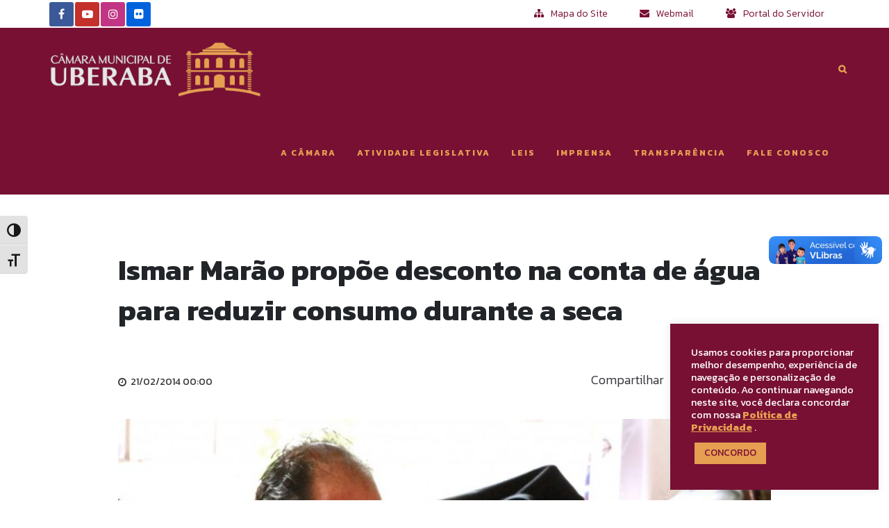

--- FILE ---
content_type: text/css
request_url: https://portal.camarauberaba.mg.gov.br/wp-content/cache/autoptimize/css/autoptimize_single_8e2bbc70531e1851fdf797c86c01962a.css?ver=6.2.8
body_size: 5912
content:
.l-services-v1 .l-services-v1-icon{box-shadow:0 0 5px 2px rgba(78,10,34,.71)}.l-services-v1.l-services-v1-icon-one .l-services-v1-title{color:#781034}.blog-grid .blog-grid-supplemental-category,.blog-grid .blog-grid-supplemental-category a{color:#781034}.widget_archive li a:hover,.widget_categories li a:hover,.widget_pages li a:hover,.widget_meta li a:hover,.widget_recent_comments li a:hover,.widget_recent_entries li a:hover,.widget_nav_menu li a:hover,.woocommerce.widget_product_categories li a:hover,.widget_rss li a:hover{color:#781034}#searchform #searchsubmit{color:#781034}#searchform #searchsubmit:hover{background-color:#781034;border-color:#781034}.widget_tag_cloud .widget-body a:hover{background:#781034;border-color:#781034}.news-v3 .news-v3-content .news-v3-subtitle a{color:#781034}.news-v4 .news-v4-divider{border-bottom:1px solid #781034}.blog-grid-supplemental .blog-grid-supplemental-title a{color:#781034}.news-v8:hover .news-v8-img-effect:before{background-color:rgba(78,10,34,.71)}.news-v8 .news-v8-footer-list .news-v8-footer-list-link:hover,.fg-text-light.news-v8-footer .news-v8-footer-list-item .ff-meta-item a:hover,.fg-text-light.news-v9-title a:hover{color:#781034}.news-v8 .news-v8-more .news-v8-more-link{background-color:#781034}.blockquotes-v1{color:#781034}.blockquotes-v1:after{background-color:#781034}.breadcrumbs-v1 a:hover{color:#781034}.breadcrumbs-v1 li.active{color:#781034}.breadcrumbs-v2 a:hover{color:#781034}.breadcrumbs-v2 li.active{color:#781034}.breadcrumbs-v3 a:hover{color:#781034}.breadcrumbs-v3 li.active{color:#781034}.breadcrumbs-v4 a:hover{color:#781034}.breadcrumbs-v5 a:hover{color:#781034}.btn-base-bg-anim{background:#781034}.btn-base-bg-anim:hover,.btn-base-bg-anim:focus,.btn-base-bg-anim.focus{background:#781034}.btn-group.btn-white-toggle.open .btn-white-bg:after{color:#781034}.btn-group.btn-white-toggle .dropdown-menu>li>a:hover,.btn-group.btn-white-toggle .dropdown-menu>li>a:focus{background:#781034}.btn-dropdown-group.open .btn-dropdown-toggle{background:#781034}.btn-dropdown-group:hover .btn-dropdown-toggle{background:#781034}.divider-v1 .divider-v1-element-bg,.divider-v2 .divider-v2-element-bg,.divider-v3 .divider-v3-element-bg,.divider-v3-5 .divider-v3-5-element-bg{background:#781034}.divider-v1 .divider-v1-icon,.divider-v2 .divider-v2-icon,.divider-v3 .divider-v3-icon,.divider-v3-5 .divider-v3-5-icon{color:#781034}.divider-v5 .divider-v5-element{color:#781034}.divider-v5 span.before,.divider-v5 span.after{border-color:#781034}.dropcap-base-bordered{color:#781034;border:1px solid #781034}.lists-base .lists-item-element-brd{color:#781034;border:1px solid #781034}.paginations-v3-list li>a:hover,.paginations-v3-list li>span:hover{color:#781034}.paginations-v3-list li>.current,.paginations-v3-list.page-numbers-single li>span,.paginations-v3-list li.active>a,.paginations-v3-list li.active>span{background:#781034}.paginations-v3-list li>.current:hover,.paginations-v3-list.page-numbers-single li>span:hover,.paginations-v3-list li.active>a:hover,.paginations-v3-list li.active>span:hover{background:#781034}.pagers-v2 li>a:hover,.pagers-v2 li>span:hover{background:#781034}.segment-controls{border:1px solid #781034}.tab-v1 .nav-tabs>li.active>a{color:#781034}.tab-v3 .nav-tabs>li:hover>a{color:#781034}.tab-v5 .nav-tabs.nav-tabs-left>li.active>a,.tab-v5 .nav-tabs.nav-tabs-left>li:hover>a{color:#781034}.tab-v6 .nav-tabs.nav-tabs-right>li:active>a,.tab-v6 .nav-tabs.nav-tabs-right>li:hover>a{color:#781034}.theme-icons-base{color:#781034}.theme-icons-wrap>a[href]>.theme-icons-white-bg:hover,.team-v9 .theme-icons:hover{background-color:#781034}.animate-theme-icons .animate-theme-icons-base-brd{color:#781034;border:1px solid #781034}.timeline-v1 .timeline-v1-list-item .timeline-v1-news-title>a:hover{color:#781034}.timeline-v2 .timeline-v2-news-title>a:hover{color:#781034}.timeline-v4 .timeline-v4-subtitle a{color:#781034}.call-to-action-v1 .call-to-action-v1-title span,.call-to-action-v2 .call-to-action-v2-telephone{color:#781034}.call-to-action-v3 .call-to-action-badge{background-color:#781034}.icon-box-v1 .icon-box-v1-header{background-color:#781034}.icon-box-v2 .icon-box-v2-icons{color:#781034}.services-v8:hover{background:#781034}.team-v3 .team-v3-overlay-content .theme-icons-white-bg:hover,.team-v4 .team-v4-overlay-content .theme-icons-white-bg:hover{background-color:#781034}.team-v3 .team-v3-member-position{color:#781034}.testimonials-v1 .testimonials-v1-author{color:#781034}.testimonials-v4 .testimonials-v4-author{color:#781034}.testimonials-v5 .testimonials-v5-author{color:#781034}.testimonials-v6 .testimonials-v6-author{color:#781034}.footer-link-v6-list .footer-link-v6-list-item .footer-link-v6-list-link:hover{color:#781034}.header ul.navbar-nav.no-ff>li.current-menu-item>a,.header .navbar-nav .nav-item-child.active{color:#781034}.header ul.navbar-nav.no-ff>li.current-menu-item>a:hover,.header .navbar-nav .nav-item-child.active:hover{color:#781034}.header ul.navbar-nav.no-ff>li>a:hover,.header ul.navbar-nav.no-ff>li>a:focus,.header .navbar-nav .nav-item-child:hover,.header .navbar-nav .nav-item-child:focus{color:#781034}@media (max-width:991px){.header .navbar-nav .nav-item-bg .nav-item-child{background:#781034}}@media (min-width:992px){.header .navbar-nav .nav-item:hover .nav-item-child{color:#781034}.header .navbar-nav .nav-item-bg .nav-item-child{background:#781034}}.header-center-aligned .navbar-nav .nav-item-child:hover{color:#781034}@media (max-width:991px){.header-center-aligned .navbar-nav .nav-item-bg .nav-item-child{background:#781034}}@media (min-width:992px){.header-center-aligned .navbar-nav .nav-item:hover .nav-item-child{color:#781034}.header-center-aligned .navbar-nav .nav-item-bg .nav-item-child{background:#781034}}@media (max-width:991px){.header-center-aligned-transparent .navbar-nav .nav-item-bg .nav-item-child{background:#781034}}@media (min-width:992px){.header-center-aligned-transparent .navbar-nav .nav-item:hover .nav-item-child{color:#781034}.header-center-aligned-transparent .navbar-nav .nav-item-child.active{color:#781034}.header-center-aligned-transparent .navbar-nav .nav-item-bg .nav-item-child{background:#781034}}.header-fullscreen-menu .nav-main-item-child.nav-main-item-child-dropdown.active,.header-fullscreen-menu .nav-main-item-child.nav-main-item-child-dropdown:hover,.header-fullscreen-menu .nav-main-item-child.nav-submenu-item-child-dropdown.active,.header-fullscreen-menu .nav-main-item-child.nav-submenu-item-child-dropdown:hover,.header-fullscreen-menu .nav-submenu-item-child.nav-main-item-child-dropdown.active,.header-fullscreen-menu .nav-submenu-item-child.nav-main-item-child-dropdown:hover,.header-fullscreen-menu .nav-submenu-item-child.nav-submenu-item-child-dropdown.active,.header-fullscreen-menu .nav-submenu-item-child.nav-submenu-item-child-dropdown:hover{color:#781034}.header-fullscreen-menu .nav-main-item-child.nav-main-item-child-dropdown.active:before,.header-fullscreen-menu .nav-main-item-child.nav-main-item-child-dropdown.active:after,.header-fullscreen-menu .nav-main-item-child.nav-main-item-child-dropdown:hover:before,.header-fullscreen-menu .nav-main-item-child.nav-main-item-child-dropdown:hover:after,.header-fullscreen-menu .nav-main-item-child.nav-submenu-item-child-dropdown.active:before,.header-fullscreen-menu .nav-main-item-child.nav-submenu-item-child-dropdown.active:after,.header-fullscreen-menu .nav-main-item-child.nav-submenu-item-child-dropdown:hover:before,.header-fullscreen-menu .nav-main-item-child.nav-submenu-item-child-dropdown:hover:after,.header-fullscreen-menu .nav-submenu-item-child.nav-main-item-child-dropdown.active:before,.header-fullscreen-menu .nav-submenu-item-child.nav-main-item-child-dropdown.active:after,.header-fullscreen-menu .nav-submenu-item-child.nav-main-item-child-dropdown:hover:before,.header-fullscreen-menu .nav-submenu-item-child.nav-main-item-child-dropdown:hover:after,.header-fullscreen-menu .nav-submenu-item-child.nav-submenu-item-child-dropdown.active:before,.header-fullscreen-menu .nav-submenu-item-child.nav-submenu-item-child-dropdown.active:after,.header-fullscreen-menu .nav-submenu-item-child.nav-submenu-item-child-dropdown:hover:before,.header-fullscreen-menu .nav-submenu-item-child.nav-submenu-item-child-dropdown:hover:after{color:#781034}.header-fullscreen-menu .nav-dropdown-menu .nav-dropdown-menu-link:hover{color:#781034}.header-fullscreen-menu .nav-dropdown-menu .nav-dropdown-menu-child.active{color:#781034}.header-fullscreen-menu .nav-dropdown-menu .nav-dropdown-menu-child:hover{color:#781034}.header-section-scroll ul.header-section-scroll-menu li.active .nav-item-child:hover,.header-section-scroll ul.header-section-scroll-menu li.active .nav-item-child:focus{color:#781034}.header-section-scroll .header-section-scroll-menu li a:hover{color:#781034}.header-slide .header-slide-nav .header-slide-nav-link:hover{color:#781034}.header-slide-subnav .header-slide-subnav-link.active{background:#781034}.header-slide-subnav .header-slide-subnav-link.active:hover{background:#781034}.header-slide-subnav .header-slide-subnav-link:hover{color:#781034}.header-transparent .navbar-nav .open .nav-item-child:hover{color:#781034}@media (max-width:991px){.header-transparent .navbar-nav .nav-item-bg{border:1px solid #781034}.header-transparent .navbar-nav .nav-item-bg .nav-item-child{background:#781034}}@media (min-width:992px){.header-transparent .navbar-nav .nav-item:hover .nav-item-child{color:#781034}.header-transparent .navbar-nav .nav-item-child.active{color:#781034}.header-transparent .navbar-nav .nav-item-bg .nav-item-child{background:#781034}.header-transparent .navbar-nav .nav-item-bg .nav-item-child:hover{background:#781034}.header-transparent .navbar-nav .nav-item-bg:hover .nav-item-child{background:#781034}}.search-menu .search-btn .search-btn-default:hover,.search-menu .search-btn .search-btn-active:hover{color:#781034}.search-classic .search-classic-field{border-top:2px solid #781034}.search-classic .search-classic-submit-button{background-color:#781034}.ark-woocommerce-products a.title:hover{color:#781034}.ark-woocommerce-products .add_to_cart_button,.ark-woocommerce-products .added_to_cart{border:1px solid #781034;color:#781034}.ark-woocommerce-products .add_to_cart_button:hover,.ark-woocommerce-products .added_to_cart:hover,.ark-woocommerce-products .add_to_cart_button.loading{background:#781034}.animsition-loading{border-left:2px solid #781034}.theme-carousel-indicators-v3 li.active,.theme-carousel-indicators-v3 li.fg-text-dark.active{color:#781034;border-bottom-color:#781034}.theme-carousel-indicators-v3 li:hover,.theme-carousel-indicators-v3 li.fg-text-dark:hover{border-bottom-color:#781034}.theme-carousel-indicators-v3 li:hover.active,.theme-carousel-indicators-v3 li.fg-text-dark:hover.active{color:#781034;border-bottom-color:#781034}.theme-carousel-indicators-v5 li.active .theme-carousel-indicators-item{border:2px solid #781034}.owl-dot span,.owl-dots span{border:1px solid #781034}.theme-portfolio .cbp-l-loadMore-button .cbp-l-loadMore-link,.theme-portfolio .cbp-l-loadMore-button .cbp-l-loadMore-button-link,.theme-portfolio .cbp-l-loadMore-text .cbp-l-loadMore-link,.theme-portfolio .cbp-l-loadMore-text .cbp-l-loadMore-button-link{color:#781034;border:1px solid #781034}.theme-portfolio .cbp-item .theme-portfolio-lightbox .theme-portfolio-item-v3-icon:hover:before,.theme-portfolio .cbp-item .theme-portfolio-lightbox .theme-portfolio-item-v3-icon:hover:after{background:#781034}.portfolio-item-category:hover{color:#781034}.theme-portfolio-v2 .cbp-l-filters-alignRight .cbp-filter-item:hover{color:#781034}.theme-portfolio-filter-v1 .cbp-filter-item.cbp-filter-item-active{color:#781034}.bootstrap-switch .bootstrap-switch-handle-on.bootstrap-switch-base,.bootstrap-switch .bootstrap-switch-handle-off.bootstrap-switch-base{background:#781034}.brd-color-base{border-color:#781034 !important}.bg-color-base-hover:hover{background:#781034 !important}.icon-color-base-hover:hover .animate-icon-item:last-child{color:#781034 !important}.before-bg-base:before{background:#781034 !important}.after-bg-base:after{background:#781034 !important}.before-after-bg-base:before,.before-after-bg-base:after{background:#781034 !important}.ff-button-base-slide{color:#781034;border-color:#781034}.ff-button-base-slide:hover,.ff-button-base-slide:focus,.ff-button-base-slide.focus{background:#781034;border-color:#781034}.progress-box-v1 .progress-bar{background-color:#781034}.blog-simple-2-divider{background-color:#781034}.blog-simple-3-divider{background-color:#781034}.theme-portfolio-v2 .cbp-filter-item.cbp-filter-item-active{color:#781034}a{color:#781034}a:focus,a:hover,a:active{color:#781034}h1>a:hover,h2>a:hover,h3>a:hover,h4>a:hover,h5>a:hover,h6>a:hover{color:#781034}::selection{background:#781034}::-webkit-selection{background:#781034}::-moz-selection{background:#781034}.blog-classic .blog-classic-content .blog-classic-share .blog-classic-share-item .blog-classic-share-link:hover .blog-share-icon{color:#781034}.blog-classic .blog-classic-content .blog-classic-publisher .blog-classic-publisher-name>a:hover{color:#781034}.blog-grid .blog-grid-supplemental-category{color:#781034}.blog-grid-quote .blog-grid-quote-text:hover{color:#781034}.blog-grid-quote-v2{background:#781034}.blog-grid-thumb .blog-grid-thumb-body:before{background:rgba(78,10,34,.71)}.twitter-feed .twitter-feed-item .twitter-feed-content .twitter-feed-link{color:#781034}.featured-article .featured-article-content .featured-article-content-title>a:hover{color:#781034}.blog-sidebar-tags>li>a:hover{background:#781034;border-color:#781034}.btn-base-brd{color:#781034;border-color:#781034}.btn-base-brd:hover,.btn-base-brd:focus,.btn-base-brd.focus{background:#781034;border-color:#781034}.btn-white-bg:hover,.btn-white-bg:focus,.btn-white-bg.focus{background:#781034;border-color:#781034}.btn-base-bg-slide{background:#781034}.btn-base-bg-slide:hover,.btn-base-bg-slide:focus,.btn-base-bg-slide.focus{background:#781034}.btn-white-bg-slide:after,.btn-white-bg-slide:before{background:#781034}.blog-teaser-v2:hover .blog-teaser-v2-overlay{background:rgba(78,10,34,.71)}.news-v1 .news-v1-heading .news-v1-heading-tag:hover{color:#781034}.news-v1 .news-v1-lists .news-v1-lists-item .news-v1-lists-link:hover{color:#781034}.news-v4 .news-v4-title-element-left:after{border-bottom-color:#781034}.news-v4 .news-v4-title-element-right:after{border-bottom-color:#781034}.news-v5 .news-v5-icon{color:#781034}.news-v6 .news-v6-subtitle{color:#781034}.news-v8:hover .news-v8-img-effect:before{background:rgba(78,10,34,.71)}.news-v8 .news-v8-footer-list .news-v8-footer-list-link:hover{color:#781034}.news-v8 .news-v8-more .news-v8-more-link{background:#781034}.accordion-v1 .panel-title>a[aria-expanded=true]{background:#781034}.accordion-v1 .panel-title>a:hover{background:#781034}.accordion-v2 .panel-title>a:hover{color:#781034}.accordion-v2 .panel-title>a:hover:after{color:#781034}.accordion-v3 .panel-title>a:hover{color:#781034}.accordion-v3 .panel-title>a:hover:before{color:#781034}.accordion-v4 .panel-title>a:before{color:#781034}.accordion-v4 .panel-title>a:hover{color:#781034}.accordion-v4 .panel-title>a:hover:before{color:#781034}.accordion-v5 .panel-title>a:hover{color:#781034}.accordion-v5 .panel-title>a:hover:after{color:#781034}.breadcrumbs-v1 .breadcrumbs-v1-links>li>a:hover{color:#781034}.breadcrumbs-v1 .breadcrumbs-v1-links>li.active{color:#781034}.breadcrumbs-v2 .breadcrumbs-v2-links>li>a:hover{color:#781034}.breadcrumbs-v2 .breadcrumbs-v2-links>li.active{color:#781034}.breadcrumbs-v3 .breadcrumbs-v3-links>li>a:hover{color:#781034}.breadcrumbs-v3 .breadcrumbs-v3-links>li.active{color:#781034}.btn-base{color:#781034}.btn-base:hover,.btn-base:focus,.btn-base.focus{background:#781034;border-color:#781034}.divider-v1 .divider-v1-element-bg,.divider-v2 .divider-v2-element-bg,.divider-v3 .divider-v3-element-bg{background:#781034}.divider-v2 .divider-v2-icon,.divider-v3 .divider-v3-icon{color:#781034}.dropcap-base{color:#781034}.dropcap-base-bg{background:#781034}.dropcap-base-bordered{color:#781034;border-color:#781034}.bordered-icon .bordered-icon-box:hover{background:#781034}.lists-base>li>a:hover,.lists-dark>li>a:hover{color:#781034}.lists-base>li .lists-item-element,.lists-dark>li .lists-base .lists-item-element,.lists-base .lists-dark>li .lists-item-element{color:#781034}.lists-base .lists-item-element-brd{color:#781034;border-color:#781034}.lists-base .lists-item-element-bg{background:#781034}.numeric-base-lists>li>a:hover,.numeric-dark-lists>li>a:hover{color:#781034}.numeric-base-lists>li{color:#781034}.login .login-form-forgot:hover{color:#781034}.paginations-v1-list>li>a:hover,.paginations-v1-list>li>span:hover{background:rgba(78,10,34,.71)}.paginations-v1-list>li.next>a:hover,.paginations-v1-list>li.next>span:hover,.paginations-v1-list>li.previous>a:hover,.paginations-v1-list>li.previous>span:hover{color:#781034}.paginations-v1-list>li.active>a,.paginations-v1-list>li.active>span{background:#781034}.paginations-v2-list>li>a:hover,.paginations-v2-list>li>span:hover{color:#781034;border-bottom-color:#781034}.paginations-v2-list>li.active>a,.paginations-v2-list>li.active>span{color:#781034;border-bottom-color:#781034}.paginations-v2-list>li.active>a:hover,.paginations-v2-list>li.active>span:hover{color:#781034}.paginations-v3-list>li>a,.paginations-v3-list>li>span{color:#781034}.paginations-v3-list>li>a:hover,.paginations-v3-list>li>span:hover{color:#781034}.paginations-v3-list>li.active>a,.paginations-v3-list>li.active>span{background:#781034;border-color:#781034}.paginations-v3-list>li.active>a:hover,.paginations-v3-list>li.active>span:hover{background:#781034}.pagers-v1:hover{background:#781034}.pagers-v2 li>a:hover,.pagers-v2 li>span:hover{border-color:#781034;background:#781034}.tab-v1 .nav-tabs>li:hover>a{color:#781034}.tab-v3 .nav-tabs>li:not(.active):hover>a{color:#781034}.tab-v3 .nav-tabs>li.active>a{background:#781034}.tab-v4 .nav-tabs{background:#781034}.tab-v5 .nav-tabs.nav-tabs-left>li:hover>a{color:#781034}.tab-v5 .nav-tabs.nav-tabs-left>li.active>a{color:#781034}.tab-v6 .nav-tabs.nav-tabs-right>li:hover>a{color:#781034}.tab-v6 .nav-tabs.nav-tabs-right>li.active>a{color:#781034}.theme-icons-wrap>a[href]>.theme-icons-base-hover:hover{background:#781034}.theme-icons-base-bg{background:#781034}.theme-icons-wrap>a[href]>.theme-icons-grey-light-bg:hover{background:#781034}.theme-icons-base-brd{color:#781034;border-color:#781034}.theme-icons-wrap>a[href]>.theme-icons-base-brd:hover{background:#781034;border-color:#781034}.animate-theme-icons .animate-theme-icons-base{color:#781034}.animate-theme-icons .animate-theme-icons-base-bg{background:#781034}.animate-theme-icons .animate-theme-icons-base-brd{color:#781034;border-color:#781034}.theme-icons-elegant .theme-icons-element .theme-icons-wrap>a[href]>.theme-icons:hover{background:#781034}.image-gallery .image-gallery-overlay{background:rgba(78,10,34,.71)}.image-gallery-v2 .image-gallery-v2-overlay{background:rgba(78,10,34,.71)}.i-banner-v2 .i-banner-v2-heading .i-banner-v2-heading-month{color:#781034}.i-banner-v3 .i-banner-v3-content .i-banner-v3-element .i-banner-v3-element-icon{color:#781034}.newsletter-v5 .newsletter-v5-btn:hover{color:#781034}.newsletter-v8:hover{background:#781034}.poster-v1 .poster-v1-body .poster-v1-author{color:#781034}.poster-v2 .poster-v2-subtitle{color:#781034}.process-v1 .process-v1-back{background:#781034}.process-v2:hover .process-v2-element{background:#781034}.service-block-v4 .service-block-v4-content .service-block-v4-content-subtitle{color:#781034}.service-block-v6.service-block-v6-color-three:before{background:rgba(78,10,34,.71)}.service-block-v8 .service-block-v8-subtitle{color:#781034}.team-v1 .team-v1-content .team-v1-socials .team-v1-socials-link:hover{color:#781034}.team-v2 .team-v2-member-position{color:#781034}.team-v3 .team-v3-header .team-v3-member-position{color:#781034}.team-v5 .team-v5-content .team-v5-author-contact:hover{color:#781034}.footer .footer-address .footer-address-link:hover{color:#781034}.footer .footer-media .footer-media-item .footer-media-link:hover{color:#781034}.footer .footer-tags>li>a:hover{background:#781034;border-color:#781034}.footer .footer-news-list .footer-news-list-item .footer-news-list-link:hover{color:#781034}.footer .footer-video-title .footer-video-title-link:hover{color:#781034}.footer .footer-copyright .footer-copyright-item>a:hover{color:#781034}.footer .footer-toggle .footer-toggle-link:hover{color:#781034}.footer-v2{background:#781034}.footer-v4 .footer-v4-service .footer-v4-service-item .footer-v4-service-icon{color:#781034}.footer-v4 .footer-v4-service .footer-v4-service-item .footer-v4-service-link:hover{color:#781034}.footer-v4 .footer-v4-news .footer-v4-news-item .footer-v4-news-link:hover{color:#781034}.footer-v4 .footer-v4-link:hover{color:#781034}.footer-v4 .footer-v4-copyright .footer-v4-terms-list .footer-v4-terms-link:hover{color:#781034}.footer-v5 .footer-v5-content-subtitle{color:#781034}.footer-v5 .footer-v5-list .footer-v5-list-item .footer-v5-list-link:hover{color:#781034}.footer-v5-copyright .footer-v5-copright-socials .footer-v5-copright-socials-item .footer-v5-copright-socials-link:hover{color:#781034}.footer-v6 .footer-link-v6-list .footer-link-v6-list-item .footer-link-v6-list-link:hover{color:#781034}.form-modal .form-modal-back-btn-message .form-modal-back-btn-message-link{color:#781034}.form-modal .form-modal-input-group .form-modal-hide-password:hover{color:#781034}.form-modal .form-modal-close-form:hover{color:#781034}.header .navbar-toggle:hover .toggle-icon{background:#781034}.header .navbar-toggle:hover .toggle-icon:before,.header .navbar-toggle:hover .toggle-icon:after{background:#781034}.header .topbar-toggle-trigger:hover .topbar-toggle-trigger-style{background:#781034}.header .topbar-toggle-trigger:hover .topbar-toggle-trigger-style:before,.header .topbar-toggle-trigger:hover .topbar-toggle-trigger-style:after{background:#781034}.header .topbar-toggle-trigger-icon-style:hover{color:#781034}.header .navbar-nav .nav-item-child.active{color:#781034}.header .navbar-nav .nav-item-child.active:hover{color:#781034}.header .navbar-nav .nav-item-child:hover,.header .navbar-nav .nav-item-child:focus{color:#781034}.header .dropdown-menu .dropdown-menu-item .dropdown-menu-item-child.active{color:#781034}.header .dropdown-menu .dropdown-menu-item .dropdown-menu-item-child.active:hover{color:#781034}.header .dropdown-menu .dropdown-menu-item .dropdown-menu-item-child:hover{background:#781034}.header .dropdown-menu .dropdown-menu-item.active .dropdown-menu-item-child{color:#781034}.header .dropdown-submenu:hover>.dropdown-submenu-child:not(:hover){color:#781034}.header .dropdown-submenu .dropdown-submenu-child.active{color:#781034}.header .dropdown-submenu .dropdown-submenu-child.active:hover{color:#781034}.header .dropdown-submenu .dropdown-submenu-child.active:hover:after{color:#781034}.header .dropdown-submenu .dropdown-submenu-child:hover{background:#781034}.header .dropdown-submenu.active .dropdown-submenu-child{color:#781034}.header .dropdown-submenu.active .dropdown-submenu-child:hover{color:#781034}.header .mega-menu-list .mega-menu-child.active{color:#781034}.header .mega-menu-list .mega-menu-child.active:hover{color:#781034}.header .mega-menu-list .mega-menu-child:hover{background:#781034}@media (max-width:991px){.header .navbar-nav .nav-item-bg{border-color:#781034}.header .navbar-nav .nav-item-bg .nav-item-child{background:#781034}}@media (min-width:992px){.header .navbar-nav .nav-item:hover .nav-item-child{color:#781034}.header .navbar-nav .nav-item-bg{border-color:#781034}.header .navbar-nav .nav-item-bg .nav-item-child{background:#781034}}.header-center-aligned .navbar-toggle:hover .toggle-icon{background:#781034}.header-center-aligned .navbar-toggle:hover .toggle-icon:before,.header-center-aligned .navbar-toggle:hover .toggle-icon:after{background:#781034}.header-center-aligned .topbar-toggle-trigger:hover .topbar-toggle-trigger-style{background:#781034}.header-center-aligned .topbar-toggle-trigger:hover .topbar-toggle-trigger-style:before,.header-center-aligned .topbar-toggle-trigger:hover .topbar-toggle-trigger-style:after{background:#781034}.header-center-aligned .topbar-toggle-trigger-icon-style:hover{color:#781034}.header-center-aligned .navbar-nav .nav-item-child.active{color:#781034}.header-center-aligned .navbar-nav .nav-item-child.active:hover{color:#781034}.header-center-aligned .navbar-nav .nav-item-child:hover,.header-center-aligned .navbar-nav .nav-item-child:focus{color:#781034}.header-center-aligned .dropdown-menu .dropdown-menu-item .dropdown-menu-item-child.active{color:#781034}.header-center-aligned .dropdown-menu .dropdown-menu-item .dropdown-menu-item-child.active:hover{color:#781034}.header-center-aligned .dropdown-menu .dropdown-menu-item .dropdown-menu-item-child:hover{background:#781034}.header-center-aligned .dropdown-menu .dropdown-menu-item.active .dropdown-menu-item-child{color:#781034}.header-center-aligned .dropdown-submenu:hover>.dropdown-submenu-child:not(:hover){color:#781034}.header-center-aligned .dropdown-submenu .dropdown-submenu-child.active{color:#781034}.header-center-aligned .dropdown-submenu .dropdown-submenu-child.active:hover{color:#781034}.header-center-aligned .dropdown-submenu .dropdown-submenu-child.active:hover:after{color:#781034}.header-center-aligned .dropdown-submenu .dropdown-submenu-child:hover{background:#781034}.header-center-aligned .dropdown-submenu.active .dropdown-submenu-child{color:#781034}.header-center-aligned .dropdown-submenu.active .dropdown-submenu-child:hover{color:#781034}.header-center-aligned .mega-menu-list .mega-menu-child.active{color:#781034}.header-center-aligned .mega-menu-list .mega-menu-child.active:hover{color:#781034}.header-center-aligned .mega-menu-list .mega-menu-child:hover{background:#781034}@media (max-width:991px){.header-center-aligned .navbar-nav .nav-item-bg{border-color:#781034}.header-center-aligned .navbar-nav .nav-item-bg .nav-item-child{background:#781034}}@media (min-width:992px){.header-center-aligned .navbar-nav .nav-item:hover .nav-item-child{color:#781034}.header-center-aligned .navbar-nav .nav-item-bg{border-color:#781034}.header-center-aligned .navbar-nav .nav-item-bg .nav-item-child{background:#781034}}.header-center-aligned-transparent .navbar-toggle:hover .toggle-icon{background:#781034}.header-center-aligned-transparent .navbar-toggle:hover .toggle-icon:before,.header-center-aligned-transparent .navbar-toggle:hover .toggle-icon:after{background:#781034}.header-center-aligned-transparent .topbar-toggle-trigger:hover .topbar-toggle-trigger-style{background:#781034}.header-center-aligned-transparent .topbar-toggle-trigger:hover .topbar-toggle-trigger-style:before,.header-center-aligned-transparent .topbar-toggle-trigger:hover .topbar-toggle-trigger-style:after{background:#781034}.header-center-aligned-transparent .topbar-toggle-trigger-icon-style:hover{color:#781034}.header-center-aligned-transparent .navbar-nav .nav-item-child.active{color:#781034}.header-center-aligned-transparent .navbar-nav .nav-item-child.active:hover{color:#781034}.header-center-aligned-transparent .navbar-nav .nav-item-child:hover{color:#781034}.header-center-aligned-transparent .dropdown-menu .dropdown-menu-item .dropdown-menu-item-child.active{color:#781034}.header-center-aligned-transparent .dropdown-menu .dropdown-menu-item .dropdown-menu-item-child.active:hover{color:#781034}.header-center-aligned-transparent .dropdown-menu .dropdown-menu-item .dropdown-menu-item-child:hover{background:#781034}.header-center-aligned-transparent .dropdown-menu .dropdown-menu-item.active .dropdown-menu-item-child{color:#781034}.header-center-aligned-transparent .dropdown-submenu:hover>.dropdown-submenu-child:not(:hover){color:#781034}.header-center-aligned-transparent .dropdown-submenu .dropdown-submenu-child.active{color:#781034}.header-center-aligned-transparent .dropdown-submenu .dropdown-submenu-child.active:hover{color:#781034}.header-center-aligned-transparent .dropdown-submenu .dropdown-submenu-child.active:hover:after{color:#781034}.header-center-aligned-transparent .dropdown-submenu .dropdown-submenu-child:hover{background:#781034}.header-center-aligned-transparent .dropdown-submenu.active .dropdown-submenu-child{color:#781034}.header-center-aligned-transparent .dropdown-submenu.active .dropdown-submenu-child:hover{color:#781034}.header-center-aligned-transparent .mega-menu-list .mega-menu-child.active{color:#781034}.header-center-aligned-transparent .mega-menu-list .mega-menu-child.active:hover{color:#781034}.header-center-aligned-transparent .mega-menu-list .mega-menu-child:hover{background:#781034}@media (max-width:991px){.header-center-aligned-transparent .navbar-nav .nav-item-bg{border-color:#781034}.header-center-aligned-transparent .navbar-nav .nav-item-bg .nav-item-child{background:#781034}}@media (min-width:992px){.header-center-aligned-transparent .navbar-nav .nav-item:hover .nav-item-child{color:#781034}.header-center-aligned-transparent .navbar-nav .nav-item-child.active{color:#781034}.header-center-aligned-transparent .navbar-nav .nav-item-bg{border-color:#781034}.header-center-aligned-transparent .navbar-nav .nav-item-bg .nav-item-child{background:#781034}}.header-fullscreen .header-fullscreen-nav-actions-left .header-fullscreen-nav-trigger:hover .header-fullscreen-nav-trigger-icon{background:#781034}.header-fullscreen .header-fullscreen-nav-actions-left .header-fullscreen-nav-trigger:hover .header-fullscreen-nav-trigger-icon:before,.header-fullscreen .header-fullscreen-nav-actions-left .header-fullscreen-nav-trigger:hover .header-fullscreen-nav-trigger-icon:after{background:#781034}.header-fullscreen .header-fullscreen-nav-actions-right .nav-item-child{background:#781034}.header-fullscreen .header-fullscreen-nav-bg-overlay .header-fullscreen-nav-close:hover{color:#781034}.header-fullscreen .header-fullscreen-menu .nav-main-item-child.nav-main-item-child-dropdown.active,.header-fullscreen .header-fullscreen-menu .nav-main-item-child.nav-main-item-child-dropdown:hover,.header-fullscreen .header-fullscreen-menu .nav-main-item-child.nav-submenu-item-child-dropdown.active,.header-fullscreen .header-fullscreen-menu .nav-main-item-child.nav-submenu-item-child-dropdown:hover,.header-fullscreen .header-fullscreen-menu .nav-submenu-item-child.nav-main-item-child-dropdown.active,.header-fullscreen .header-fullscreen-menu .nav-submenu-item-child.nav-main-item-child-dropdown:hover,.header-fullscreen .header-fullscreen-menu .nav-submenu-item-child.nav-submenu-item-child-dropdown.active,.header-fullscreen .header-fullscreen-menu .nav-submenu-item-child.nav-submenu-item-child-dropdown:hover{color:#781034}.header-fullscreen .header-fullscreen-menu .nav-main-item-child.nav-main-item-child-dropdown.active:before,.header-fullscreen .header-fullscreen-menu .nav-main-item-child.nav-main-item-child-dropdown.active:after,.header-fullscreen .header-fullscreen-menu .nav-main-item-child.nav-main-item-child-dropdown:hover:before,.header-fullscreen .header-fullscreen-menu .nav-main-item-child.nav-main-item-child-dropdown:hover:after,.header-fullscreen .header-fullscreen-menu .nav-main-item-child.nav-submenu-item-child-dropdown.active:before,.header-fullscreen .header-fullscreen-menu .nav-main-item-child.nav-submenu-item-child-dropdown.active:after,.header-fullscreen .header-fullscreen-menu .nav-main-item-child.nav-submenu-item-child-dropdown:hover:before,.header-fullscreen .header-fullscreen-menu .nav-main-item-child.nav-submenu-item-child-dropdown:hover:after,.header-fullscreen .header-fullscreen-menu .nav-submenu-item-child.nav-main-item-child-dropdown.active:before,.header-fullscreen .header-fullscreen-menu .nav-submenu-item-child.nav-main-item-child-dropdown.active:after,.header-fullscreen .header-fullscreen-menu .nav-submenu-item-child.nav-main-item-child-dropdown:hover:before,.header-fullscreen .header-fullscreen-menu .nav-submenu-item-child.nav-main-item-child-dropdown:hover:after,.header-fullscreen .header-fullscreen-menu .nav-submenu-item-child.nav-submenu-item-child-dropdown.active:before,.header-fullscreen .header-fullscreen-menu .nav-submenu-item-child.nav-submenu-item-child-dropdown.active:after,.header-fullscreen .header-fullscreen-menu .nav-submenu-item-child.nav-submenu-item-child-dropdown:hover:before,.header-fullscreen .header-fullscreen-menu .nav-submenu-item-child.nav-submenu-item-child-dropdown:hover:after{color:#781034}.header-fullscreen .header-fullscreen-menu .nav-dropdown-menu .nav-dropdown-menu-link:hover{color:#781034}.header-fullscreen .header-fullscreen-menu .nav-dropdown-menu .nav-dropdown-menu-child.active{color:#781034}.header-fullscreen .header-fullscreen-menu .nav-dropdown-menu .nav-dropdown-menu-child:hover{color:#781034}@media (max-width:991px){.header-fullscreen .header-fullscreen-nav-actions-left .header-fullscreen-nav-trigger:hover .header-fullscreen-nav-trigger-icon{background:#781034}.header-fullscreen .header-fullscreen-nav-actions-left .header-fullscreen-nav-trigger:hover .header-fullscreen-nav-trigger-icon:before,.header-fullscreen .header-fullscreen-nav-actions-left .header-fullscreen-nav-trigger:hover .header-fullscreen-nav-trigger-icon:after{background:#781034}}@media (min-width:992px){.header-shrink.header-fullscreen .header-fullscreen-nav-actions-left .header-fullscreen-nav-trigger:hover .header-fullscreen-nav-trigger-icon{background:#781034}.header-shrink.header-fullscreen .header-fullscreen-nav-actions-left .header-fullscreen-nav-trigger:hover .header-fullscreen-nav-trigger-icon:before,.header-shrink.header-fullscreen .header-fullscreen-nav-actions-left .header-fullscreen-nav-trigger:hover .header-fullscreen-nav-trigger-icon:after{background:#781034}}.header-section-scroll .navbar-toggle:hover .toggle-icon{background:#781034}.header-section-scroll .navbar-toggle:hover .toggle-icon:before,.header-section-scroll .navbar-toggle:hover .toggle-icon:after{background:#781034}.header-section-scroll .header-section-scroll-menu .nav-item.active .nav-item-child:hover,.header-section-scroll .header-section-scroll-menu .nav-item.active .nav-item-child:focus{color:#781034}.header-section-scroll .header-section-scroll-menu .nav-item-child:hover{color:#781034}.header-transparent .navbar-toggle:hover .toggle-icon{background:#781034}.header-transparent .navbar-toggle:hover .toggle-icon:before,.header-transparent .navbar-toggle:hover .toggle-icon:after{background:#781034}.header-transparent .topbar-toggle-trigger:hover .topbar-toggle-trigger-style{background:#781034}.header-transparent .topbar-toggle-trigger:hover .topbar-toggle-trigger-style:before,.header-transparent .topbar-toggle-trigger:hover .topbar-toggle-trigger-style:after{background:#781034}.header-transparent .topbar-toggle-trigger-icon-style:hover{color:#781034}.header-transparent .navbar-nav .nav-item-child.active{color:#781034}.header-transparent .navbar-nav .nav-item-child.active:hover{color:#781034}.header-transparent .navbar-nav .nav-item-child:hover{color:#781034}.header-transparent .dropdown-menu .dropdown-menu-item .dropdown-menu-item-child.active{color:#781034}.header-transparent .dropdown-menu .dropdown-menu-item .dropdown-menu-item-child.active:hover{color:#781034}.header-transparent .dropdown-menu .dropdown-menu-item .dropdown-menu-item-child:hover{background:#781034}.header-transparent .dropdown-menu .dropdown-menu-item.active .dropdown-menu-item-child{color:#781034}.header-transparent .dropdown-submenu:hover>.dropdown-submenu-child:not(:hover){color:#781034}.header-transparent .dropdown-submenu .dropdown-submenu-child.active{color:#781034}.header-transparent .dropdown-submenu .dropdown-submenu-child.active:hover{color:#781034}.header-transparent .dropdown-submenu .dropdown-submenu-child.active:hover:after{color:#781034}.header-transparent .dropdown-submenu .dropdown-submenu-child:hover{background:#781034}.header-transparent .dropdown-submenu.active .dropdown-submenu-child{color:#781034}.header-transparent .dropdown-submenu.active .dropdown-submenu-child:hover{color:#781034}.header-transparent .mega-menu-list .mega-menu-child.active{color:#781034}.header-transparent .mega-menu-list .mega-menu-child.active:hover{color:#781034}.header-transparent .mega-menu-list .mega-menu-child:hover{background:#781034}@media (max-width:991px){.header-transparent .navbar-nav .nav-item-bg{border-color:#781034}.header-transparent .navbar-nav .nav-item-bg .nav-item-child{background:#781034}}@media (min-width:992px){.header-transparent .navbar-nav .nav-item:hover .nav-item-child{color:#781034}.header-transparent .navbar-nav .nav-item-child.active{color:#781034}.header-transparent .navbar-nav .nav-item-bg{border-color:#781034}.header-transparent .navbar-nav .nav-item-bg .nav-item-child{background:#781034}.header-transparent .navbar-nav .nav-item-bg .nav-item-child:hover{background:#781034}.header-transparent .navbar-nav .nav-item-bg:hover .nav-item-child{background:#781034}}.header-vertical .navbar-toggle:hover .toggle-icon{background:#781034}.header-vertical .navbar-toggle:hover .toggle-icon:before,.header-vertical .navbar-toggle:hover .toggle-icon:after{background:#781034}.header-vertical .header-vertical-menu .nav-main-item-child.nav-main-item-child-dropdown.active,.header-vertical .header-vertical-menu .nav-main-item-child.nav-main-item-child-dropdown:hover,.header-vertical .header-vertical-menu .nav-main-item-child.nav-submenu-item-child-dropdown.active,.header-vertical .header-vertical-menu .nav-main-item-child.nav-submenu-item-child-dropdown:hover,.header-vertical .header-vertical-menu .nav-submenu-item-child.nav-main-item-child-dropdown.active,.header-vertical .header-vertical-menu .nav-submenu-item-child.nav-main-item-child-dropdown:hover,.header-vertical .header-vertical-menu .nav-submenu-item-child.nav-submenu-item-child-dropdown.active,.header-vertical .header-vertical-menu .nav-submenu-item-child.nav-submenu-item-child-dropdown:hover{color:#781034}.header-vertical .header-vertical-menu .nav-main-item-child.nav-main-item-child-dropdown.active:before,.header-vertical .header-vertical-menu .nav-main-item-child.nav-main-item-child-dropdown.active:after,.header-vertical .header-vertical-menu .nav-main-item-child.nav-main-item-child-dropdown:hover:before,.header-vertical .header-vertical-menu .nav-main-item-child.nav-main-item-child-dropdown:hover:after,.header-vertical .header-vertical-menu .nav-main-item-child.nav-submenu-item-child-dropdown.active:before,.header-vertical .header-vertical-menu .nav-main-item-child.nav-submenu-item-child-dropdown.active:after,.header-vertical .header-vertical-menu .nav-main-item-child.nav-submenu-item-child-dropdown:hover:before,.header-vertical .header-vertical-menu .nav-main-item-child.nav-submenu-item-child-dropdown:hover:after,.header-vertical .header-vertical-menu .nav-submenu-item-child.nav-main-item-child-dropdown.active:before,.header-vertical .header-vertical-menu .nav-submenu-item-child.nav-main-item-child-dropdown.active:after,.header-vertical .header-vertical-menu .nav-submenu-item-child.nav-main-item-child-dropdown:hover:before,.header-vertical .header-vertical-menu .nav-submenu-item-child.nav-main-item-child-dropdown:hover:after,.header-vertical .header-vertical-menu .nav-submenu-item-child.nav-submenu-item-child-dropdown.active:before,.header-vertical .header-vertical-menu .nav-submenu-item-child.nav-submenu-item-child-dropdown.active:after,.header-vertical .header-vertical-menu .nav-submenu-item-child.nav-submenu-item-child-dropdown:hover:before,.header-vertical .header-vertical-menu .nav-submenu-item-child.nav-submenu-item-child-dropdown:hover:after{color:#781034}.header-vertical .header-vertical-menu .nav-dropdown-menu .nav-dropdown-menu-link:hover{color:#781034}.header-vertical .header-vertical-menu .nav-dropdown-menu .nav-dropdown-menu-child.active{color:#781034}.header-vertical .header-vertical-menu .nav-dropdown-menu .nav-dropdown-menu-child:hover{color:#781034}.search .search-btn .search-btn-default:hover,.search .search-btn .search-btn-active:hover{color:#781034}@media (max-width:992px){.search.search-white .search-btn .search-btn-default:hover,.search.search-white .search-btn .search-btn-active:hover{color:#781034}}@media (min-width:992px){.search.search-white .search-btn .search-btn-default:hover,.search.search-white .search-btn .search-btn-active:hover{color:#781034}.header-shrink .search.search-white .search-btn .search-btn-default:hover,.header-shrink .search.search-white .search-btn .search-btn-active:hover{color:#781034}}.search-classic .search-classic-btn .search-classic-btn-default:hover,.search-classic .search-classic-btn .search-classic-btn-active:hover{color:#781034}.search-classic .search-classic-field{border-top-color:#781034}@media (max-width:992px){.search-classic.search-classic-white .search-classic-btn .search-classic-btn-default:hover,.search-classic.search-classic-white .search-classic-btn .search-classic-btn-active:hover{color:#781034}}@media (min-width:992px){.search-classic.search-classic-white .search-classic-btn .search-classic-btn-default:hover,.search-classic.search-classic-white .search-classic-btn .search-classic-btn-active:hover{color:#781034}.header-shrink .search-classic.search-classic-white .search-classic-btn .search-classic-btn-default:hover,.header-shrink .search-classic.search-classic-white .search-classic-btn .search-classic-btn-active:hover{color:#781034}}.search-fullscreen .search-fullscreen-trigger-icon:hover{color:#781034}.search-fullscreen .search-fullscreen-input-group .search-fullscreen-search:hover .search-fullscreen-search-icon{color:#781034}.search-fullscreen .search-fullscreen-bg-overlay .search-fullscreen-close:hover{color:#781034}@media (min-width:992px){.search-fullscreen.search-fullscreen-trigger-white .search-fullscreen-trigger-icon:hover{color:#781034}.header-shrink .search-fullscreen.search-fullscreen-trigger-white .search-fullscreen-trigger-icon:hover{color:#781034}}.search-on-header .search-on-header-btn .search-on-header-btn-default:hover,.search-on-header .search-on-header-btn .search-on-header-btn-active:hover{color:#781034}@media (max-width:992px){.search-on-header.search-on-header-white .search-on-header-btn .search-on-header-btn-default:hover,.search-on-header.search-on-header-white .search-on-header-btn .search-on-header-btn-active:hover{color:#781034}}@media (min-width:992px){.search-on-header.search-on-header-white .search-on-header-btn .search-on-header-btn-default:hover,.search-on-header.search-on-header-white .search-on-header-btn .search-on-header-btn-active:hover{color:#781034}.header-shrink .search-on-header.search-on-header-white .search-on-header-btn .search-on-header-btn-default:hover,.header-shrink .search-on-header.search-on-header-white .search-on-header-btn .search-on-header-btn-active:hover{color:#781034}}.search-push .search-push-btn .search-push-btn-default:hover,.search-push .search-push-btn .search-push-btn-active:hover{color:#781034}@media (max-width:992px){.search-push.search-push-white .search-push-btn .search-push-btn-default:hover,.search-push.search-push-white .search-push-btn .search-push-btn-active:hover{color:#781034}}@media (min-width:992px){.search-push.search-push-white .search-push-btn .search-push-btn-default:hover,.search-push.search-push-white .search-push-btn .search-push-btn-active:hover{color:#781034}.header-shrink .search-push.search-push-white .search-push-btn .search-push-btn-default:hover,.header-shrink .search-push.search-push-white .search-push-btn .search-push-btn-active:hover{color:#781034}}.sidebar-trigger:hover .sidebar-trigger-icon{background:#781034}.sidebar-trigger:hover .sidebar-trigger-icon:before,.sidebar-trigger:hover .sidebar-trigger-icon:after{background:#781034}.sidebar-nav .sidebar-nav-trigger:hover .sidebar-trigger-icon:before,.sidebar-nav .sidebar-nav-trigger:hover .sidebar-trigger-icon:after{background:#781034}.sidebar-nav .sidebar-nav-about-link:hover{color:#781034}@media (min-width:992px){.sidebar-trigger.sidebar-trigger-style-white:hover .sidebar-trigger-icon{background:#781034}.sidebar-trigger.sidebar-trigger-style-white:hover .sidebar-trigger-icon:before,.sidebar-trigger.sidebar-trigger-style-white:hover .sidebar-trigger-icon:after{background:#781034}.header-shrink .sidebar-trigger.sidebar-trigger-style-white:hover .sidebar-trigger-icon{background:#781034}.header-shrink .sidebar-trigger.sidebar-trigger-style-white:hover .sidebar-trigger-icon:before,.header-shrink .sidebar-trigger.sidebar-trigger-style-white:hover .sidebar-trigger-icon:after{background:#781034}}.topbar-c .topbar-c-contacts .topbar-c-contacts-link:hover{color:#781034}.topbar-c .topbar-c-actions .topbar-c-actions-link:hover{color:#781034}.topbar-c .topbar-c-actions .topbar-c-actions-link-border:hover{background:#781034;border-color:#781034}.topbar-e .topbar-e-list .topbar-e-list-item .topbar-e-list-dropdown:hover{color:#781034}.topbar-e .topbar-e-actions .topbar-e-actions-link:hover{color:#781034}.topbar-e .topbar-e-sh-cart .topbar-e-sh-cart-link:hover{color:#781034}.topbar-e .topbar-e-sh-cart .topbar-e-sh-cart-menu-product-name:hover{color:#781034}.topbar-e .topbar-e-sh-cart .topbar-e-sh-cart-close:hover{color:#781034}.topbar-e .topbar-e-sh-cart .topbar-e-sh-cart-subtotal-price{color:#781034}.topbar-e .topbar-e-sh-cart .topbar-e-sh-cart-subtotal-view-link:hover{color:#781034}.topbar-t .topbar-t-list .topbar-t-list-item .topbar-t-list-dropdown:hover{color:#781034}.topbar-t .topbar-t-list .topbar-t-list-dropdown-menu .topbar-t-list-dropdown-menu-link:hover{background:#781034}.topbar-t .topbar-t-sh-cart .topbar-t-sh-cart-link:hover{color:#781034}.topbar-t .topbar-t-sh-cart .topbar-t-sh-cart-menu-product-name:hover{color:#781034}.topbar-t .topbar-t-sh-cart .topbar-t-sh-cart-close:hover{color:#781034}.topbar-t .topbar-t-sh-cart .topbar-t-sh-cart-subtotal-price{color:#781034}.topbar-t .topbar-t-sh-cart .topbar-t-sh-cart-subtotal-view-link:hover{color:#781034}.contact-us .contact-us-timeline-day{background:#781034}.faq .faq-search .faq-search-search:hover .faq-search-search-icon{color:#781034}.animsition-loading{border-left-color:#781034}.back-to-top-theme{background:#781034}.back-to-top-theme:hover{background:#781034}.owl-dot span,.owl-dots span{border-color:#781034}.owl-dot.active span,.owl-dots.active span{background:#781034}.testimonials-v4-arrows .arrow-next:hover,.testimonials-v4-arrows .arrow-prev:hover{background:#781034}.owl-control-arrows-v1 .owl-arrow:hover{background:#781034}.theme-portfolio .cbp-filter-item.cbp-filter-item-active{color:#781034}.theme-portfolio .cbp-filter-item:hover{color:#781034}.theme-portfolio .cbp-filter-counter{background:#781034}.theme-portfolio .cbp-filter-counter:after{border-top-color:#781034}.theme-portfolio .cbp-l-loadMore-button .cbp-l-loadMore-link,.theme-portfolio .cbp-l-loadMore-button .cbp-l-loadMore-button-link,.theme-portfolio .cbp-l-loadMore-text .cbp-l-loadMore-link,.theme-portfolio .cbp-l-loadMore-text .cbp-l-loadMore-button-link{color:#781034;border-color:#781034}.theme-portfolio .cbp-l-loadMore-button .cbp-l-loadMore-link:hover,.theme-portfolio .cbp-l-loadMore-button .cbp-l-loadMore-button-link:hover,.theme-portfolio .cbp-l-loadMore-text .cbp-l-loadMore-link:hover,.theme-portfolio .cbp-l-loadMore-text .cbp-l-loadMore-button-link:hover{background:#781034}.theme-portfolio .cbp-caption-zoom .cbp-caption-activeWrap{background:rgba(78,10,34,.71)}.theme-portfolio .theme-portfolio-item-v3 .theme-portfolio-lightbox .theme-portfolio-item-v3-icon:hover:before,.theme-portfolio .theme-portfolio-item-v3 .theme-portfolio-lightbox .theme-portfolio-item-v3-icon:hover:after{background:#781034}.theme-portfolio-desc .portfolio-item-category:hover{color:#781034}.theme-carousel-control-v2 .carousel-control-arrows-v2:hover{background:#781034}.theme-carousel-indicators-v2 li.active{background:#781034;border-color:#781034}.theme-carousel-indicators-v3 li.active{color:#781034;border-bottom-color:#781034}.theme-carousel-indicators-v3 li:hover{border-bottom-color:#781034}.theme-carousel-indicators-v3 li:hover.active{color:#781034;border-bottom-color:#781034}.theme-carousel-indicators-v4 li.active{background:#781034;border-color:#781034}.theme-carousel-indicators-v5 li.active .theme-carousel-indicators-item{border-color:#781034}.tp-loader.spinner2{background:#781034}.checkbox input[type=checkbox]:checked+label:before,.checkbox input[type=radio]:checked+label:before{background:#781034;border-color:#781034}.work-v1 .work-v1-badge{background:#781034}.work-v1 .work-v1-list .work-v1-category .work-v1-category-link:hover{color:#781034}.promo-block-v12 .promo-block-v12-form:focus{color:#781034}.promo-block-v12 .promo-block-v12-form:focus::-moz-placeholder{color:#781034}.promo-block-v12 .promo-block-v12-form:focus:-ms-input-placeholder{color:#781034}.promo-block-v12 .promo-block-v12-form:focus::-webkit-input-placeholder{color:#781034}.shopify-product:hover .shopify-product-name{color:#781034}.language-v1 .language-v1-toggle:hover{color:#781034}.language-v1 .language-v1-dropdown-link:hover{background:#781034}@media (min-width:992px){.language-v1.language-v1-style-white .language-v1-toggle:hover{color:#781034}.header-shrink .language-v1.language-v1-style-white .language-v1-toggle:hover{color:#781034}}.language-push .language-push-btn-icon:hover{color:#781034}@media (min-width:992px){.language-push.language-push-style-white .language-push-btn-icon:hover{color:#781034}.header-shrink .language-push.language-push-style-white .language-push-btn-icon:hover{color:#781034}}.newsletter-v6 .newsletter-v6-btn:hover{color:#781034}.news-v11 .news-v11-subtitle a{color:#781034}.image-comparison-container .image-comparison-handle{background:#781034}.testimonials-v2-arrows .arrow-next:hover,.testimonials-v2-arrows .arrow-prev:hover{background:#781034}.fuelux .radio-checkbox-bg-icon.checked:before{background:#781034;border-color:#781034}.fuelux .radio-checkbox-bg-color.checked:before{background:#781034;border-color:#781034}.fuelux .radio-checkbox-brd.checked:before{border-color:#781034}.fuelux .radio-checkbox-brd-dot.checked:before{border-color:#781034}.fuelux .radio-checkbox-brd-dot.checked:after{background:#781034}.segment-controls{border-color:#781034}.segment-controls .segment-controls-label:before{background:#781034}.color-base{color:#781034 !important}.bg-color-base{background:#781034 !important}.accordion-v3 .panel-title>a.fg-text-dark:hover:before,.accordion-v3 .panel-title>a.fg-text-light:hover:before,.accordion-v3 .panel-title>a.fg-text-dark:hover,.accordion-v3 .panel-title>a.fg-text-light:hover,.accordion-v4 .panel-title>a.fg-text-dark:hover:before,.accordion-v4 .panel-title>a.fg-text-light:hover:before,.accordion-v4 .panel-title>a.fg-text-dark:hover,.accordion-v4 .panel-title>a.fg-text-light:hover,.tab-v3.fg-text-light .nav-tabs>li:hover>a{color:#781034}.accordion-v2 .panel-title>a[aria-expanded=true].fg-text-light,.accordion-v2 .panel-title>a.fg-text-light:hover,.accordion-v5 .panel-title>a[aria-expanded=true].fg-text-light,.accordion-v5 .panel-title>a.fg-text-light:hover,.tab-v1 .nav-tabs>li>a.fg-text-light:hover,.tab-v1 .nav-tabs>li.active>a.fg-text-light,.tab-v3 .nav-tabs>li.active>a.fg-text-light,.tab-v5 .nav-tabs>li>a.fg-text-light:hover,.tab-v5 .nav-tabs>li.active>a.fg-text-light,.tab-v6 .nav-tabs>li>a.fg-text-light:hover,.tab-v6 .nav-tabs>li.active>a.fg-text-light{background-color:#781034}.theme-portfolio-title-heading .theme-portfolio-title a:hover,.theme-portfolio-item-v1-title.fg-text-light a:hover,.news-v1 .ff-meta-item.fg-text-dark a:hover{color:#781034}.post-content input[type=button],.post-content input[type=reset],.post-content input[type=submit]{background-color:#781034}.shopping-cart-icon-wrapper:hover{color:#781034}.shopping-cart-icon-wrapper:after{background:#781034}.ark-header.ark-cart-classic .shopping-cart .shopping-cart-menu{border-top-width:2px;border-top-style:solid;border-top-color:#781034}.woocommerce-message{border-top-color:#781034}.woocommerce-message:before{color:#781034}.woocommerce span.onsale{background-color:#781034}.woocommerce div.product p.price,.woocommerce div.product span.price{color:#781034}.woocommerce ul.products li.product .price{color:#781034}.woocommerce-product-search #searchsubmit{color:#781034}.woocommerce-product-search:hover #searchsubmit{background-color:#781034;border-color:#781034}.widget_product_tag_cloud .widget-body a:hover{background:#781034;border-color:#781034}.woocommerce-mini-cart-wrapper a.remove:not(:hover){color:#781034!important}.woocommerce-mini-cart-wrapper a.remove:hover{background-color:#781034}.woocommerce-mini-cart-wrapper .shopping-cart-subtotal-checkout-link{background-color:#781034}.woocommerce-mini-cart-wrapper .shopping-cart-subtotal-checkout-link:hover{background-color:#781034}.woocommerce-mini-cart-wrapper .shopping-cart-subtotal-view-link:hover{color:#781034}.woocommerce-mini-cart-wrapper .shopping-cart-menu-product-name:hover{color:#781034}.woocommerce-mini-cart-wrapper .shopping-cart-subtotal-price{color:#781034}body .woocommerce #respond input#submit.alt,body .woocommerce a.button.alt,body .woocommerce button.button.alt,body .woocommerce input.button.alt{background-color:#781034}body .woocommerce #respond input#submit.alt:hover,body .woocommerce a.button.alt:hover,body .woocommerce button.button.alt:hover,body .woocommerce input.button.alt:hover{background-color:rgba(78,10,34,.71)}.woocommerce a.button.add_to_cart_button,.woocommerce a.button.product_type_external,.woocommerce a.button.product_type_grouped{background-color:#781034}.woocommerce a.button.add_to_cart_button:hover,.woocommerce a.button.product_type_external:hover,.woocommerce a.button.product_type_grouped:hover{background-color:rgba(78,10,34,.71)}.woocommerce button.button.alt.single_add_to_cart_button{background-color:#781034}.woocommerce button.button.alt.single_add_to_cart_button:hover{background-color:rgba(78,10,34,.71)}.post-content.ff-richtext li a{color:#781034}